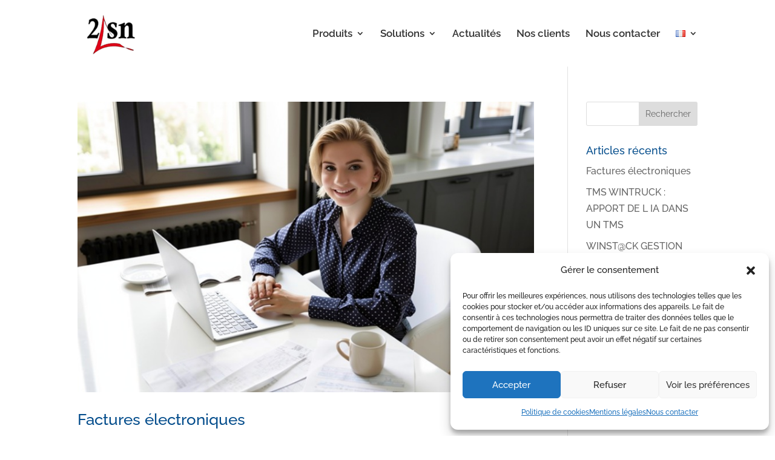

--- FILE ---
content_type: image/svg+xml
request_url: https://2sn.fr/wp-content/uploads/2019/12/illu-city.svg
body_size: 59108
content:
<?xml version="1.0" encoding="UTF-8"?> <!-- Generator: Adobe Illustrator 24.0.1, SVG Export Plug-In . SVG Version: 6.00 Build 0) --> <svg xmlns="http://www.w3.org/2000/svg" xmlns:xlink="http://www.w3.org/1999/xlink" id="_x2014_ÎÓÈ_x5F_1" x="0px" y="0px" viewBox="0 0 2834.7 630.5" style="enable-background:new 0 0 2834.7 630.5;" xml:space="preserve"> <style type="text/css"> .st0{fill:url(#SVGID_1_);} .st1{fill:url(#SVGID_2_);} .st2{opacity:0.4;fill:url(#SVGID_3_);enable-background:new ;} .st3{opacity:0.6;fill:url(#SVGID_4_);enable-background:new ;} .st4{fill:url(#SVGID_5_);} .st5{fill:url(#SVGID_6_);} .st6{fill:url(#SVGID_7_);} .st7{fill:url(#SVGID_8_);} .st8{fill:url(#SVGID_9_);} .st9{fill:url(#SVGID_10_);} .st10{fill:url(#SVGID_11_);} .st11{fill:url(#SVGID_12_);} .st12{fill:url(#SVGID_13_);} .st13{fill:url(#SVGID_14_);} .st14{fill:url(#SVGID_15_);} .st15{fill:url(#SVGID_16_);} .st16{fill:url(#SVGID_17_);} .st17{fill:url(#SVGID_18_);} .st18{fill:url(#SVGID_19_);} .st19{fill:url(#SVGID_20_);} .st20{fill:url(#SVGID_21_);} .st21{fill:url(#SVGID_22_);} .st22{fill:url(#SVGID_23_);} .st23{fill:url(#SVGID_24_);} .st24{fill:url(#SVGID_25_);} .st25{fill:url(#SVGID_26_);} .st26{fill:url(#SVGID_27_);} .st27{fill:url(#SVGID_28_);} .st28{fill:url(#SVGID_29_);} .st29{fill:url(#SVGID_30_);} .st30{fill:url(#SVGID_31_);} .st31{fill:url(#SVGID_32_);} .st32{fill:url(#SVGID_33_);} .st33{fill:url(#SVGID_34_);} .st34{fill:url(#SVGID_35_);} .st35{fill:url(#SVGID_36_);} .st36{fill:url(#SVGID_37_);} .st37{fill:url(#SVGID_38_);} .st38{fill:url(#SVGID_39_);} .st39{fill:url(#SVGID_40_);} .st40{fill:url(#SVGID_41_);} .st41{fill:url(#SVGID_42_);} .st42{fill:url(#SVGID_43_);} .st43{fill:url(#SVGID_44_);} .st44{fill:url(#SVGID_45_);} .st45{fill:url(#SVGID_46_);} .st46{fill:url(#SVGID_47_);} .st47{fill:url(#SVGID_48_);} .st48{fill:url(#SVGID_49_);} .st49{fill:url(#SVGID_50_);} .st50{fill:url(#SVGID_51_);} .st51{fill:url(#SVGID_52_);} .st52{fill:url(#SVGID_53_);} .st53{fill:url(#SVGID_54_);} .st54{fill:url(#SVGID_55_);} .st55{fill:url(#SVGID_56_);} .st56{fill:url(#SVGID_57_);} .st57{fill:url(#SVGID_58_);} .st58{fill:url(#SVGID_59_);} .st59{fill:url(#SVGID_60_);} .st60{fill:url(#SVGID_61_);} .st61{fill:url(#SVGID_62_);} .st62{fill:url(#SVGID_63_);} .st63{fill:url(#SVGID_64_);} .st64{fill:url(#SVGID_65_);} .st65{fill:url(#SVGID_66_);} .st66{fill:url(#SVGID_67_);} .st67{fill:url(#SVGID_68_);} .st68{fill:url(#SVGID_69_);} .st69{fill:url(#SVGID_70_);} .st70{fill:url(#SVGID_71_);} .st71{fill:url(#SVGID_72_);} .st72{fill:url(#SVGID_73_);} .st73{fill:url(#SVGID_74_);} .st74{fill:url(#SVGID_75_);} .st75{fill:url(#SVGID_76_);} .st76{fill:url(#SVGID_77_);} .st77{fill:url(#SVGID_78_);} .st78{fill:url(#SVGID_79_);} .st79{fill:url(#SVGID_80_);} .st80{fill:url(#SVGID_81_);} .st81{fill:url(#SVGID_82_);} .st82{fill:url(#SVGID_83_);} .st83{fill:url(#SVGID_84_);} .st84{fill:url(#SVGID_85_);} .st85{fill:url(#SVGID_86_);} .st86{fill:url(#SVGID_87_);} .st87{fill:url(#SVGID_88_);} .st88{fill:url(#SVGID_89_);} .st89{fill:url(#SVGID_90_);} .st90{fill:url(#SVGID_91_);} .st91{fill:url(#SVGID_92_);} .st92{fill:url(#SVGID_93_);} .st93{fill:url(#SVGID_94_);} .st94{fill:url(#SVGID_95_);} .st95{fill:url(#SVGID_96_);} .st96{fill:url(#SVGID_97_);} .st97{fill:url(#SVGID_98_);} .st98{fill:url(#SVGID_99_);} .st99{fill:url(#SVGID_100_);} .st100{fill:url(#SVGID_101_);} .st101{fill:url(#SVGID_102_);} .st102{fill:url(#SVGID_103_);} .st103{fill:url(#SVGID_104_);} .st104{fill:url(#SVGID_105_);} .st105{fill:url(#SVGID_106_);} .st106{fill:url(#SVGID_107_);} .st107{fill:url(#SVGID_108_);} .st108{fill:url(#SVGID_109_);} .st109{fill:url(#SVGID_110_);} .st110{fill:url(#SVGID_111_);} .st111{fill:url(#SVGID_112_);} .st112{fill:url(#SVGID_113_);} .st113{fill:url(#SVGID_114_);} .st114{fill:url(#SVGID_115_);} .st115{fill:url(#SVGID_116_);} .st116{fill:url(#SVGID_117_);} .st117{fill:url(#SVGID_118_);} .st118{fill:url(#SVGID_119_);} .st119{fill:url(#SVGID_120_);} </style> <g> <linearGradient id="SVGID_1_" gradientUnits="userSpaceOnUse" x1="2382.7139" y1="156.4757" x2="5010.6768" y2="156.4757" gradientTransform="matrix(-1 0 0 -1 4826.6504 466.2758)"> <stop offset="0" style="stop-color:#A4E3F4"></stop> <stop offset="1" style="stop-color:#DEE5FF"></stop> </linearGradient> <path class="st0" d="M0,29.1c2-0.2,4.1-0.5,6.1-0.6c42.5-4.1,84.6,0.7,126.7,5.7c30.1,3.6,60.3,31.1,90.7,31.9 c73.1,1.8,139.2-8.3,206.5-30.2c59.6-19.4,127.4,7.7,189.7,25.9c36.4,10.6,70-10.3,108.9-21.9c35.6-10.6,57.4-12.7,91.9-25.4 c54.8-20.1,119.8,19.6,176.2,25.4c65.2,6.8,90.7-40,152.5-39.9c69.5,0.2,117.1,33.4,178.1,51.2c57.7,16.8,135.5,11.2,192.6-2.5 c59.9-14.4,136.5-23.4,184.9,13.9c9.3,7.1,17.4,15.1,24.1,23.8c37,9.7,75.5-3.8,113-2.2c41.9,1.8,64.2,21.3,93.6,42.5 c30.7,22.2,61.2,50.2,98.2,81.2c38.8,32.5,128.4,54.9,128.5,99.9c0.1,27.8,271.4,284.4,278.2,311.8H0V29.1z"></path> <linearGradient id="SVGID_2_" gradientUnits="userSpaceOnUse" x1="2521.3503" y1="118.0059" x2="5002.9575" y2="118.0059" gradientTransform="matrix(-1 0 0 -1 4826.6504 466.2758)"> <stop offset="0" style="stop-color:#85E4F1"></stop> <stop offset="1" style="stop-color:#96C6D9"></stop> </linearGradient> <path class="st1" d="M53,137.9c26-13.7,36.9-30.3,72.2-41.5c92.5-29.3,214.3,2.8,305.7,16.1c46.6,6.7,87.8,10.8,126.7-3.2 C593,96.6,613.2,85,663,80.3c51.7-5,109.9-4.9,160,2.4c62.7,9.1,113,34.4,177.5,40.1c47.3,4.2,64.5-11.7,96.7-21.5 c30.9-9.4,70.7-13,109-9.2c93.9,9.3,153.1,68.2,261.6,46.1c34.5-7,58.9-15.3,100.5-14.6c44.8,0.7,86.2,10,123.9,18.6 c85.3,19.3,97.4,121.7,218.7,131.1c60.1,4.7,394.4,346.4,394.4,346.4H0V151.5C20.1,149.7,38,145.8,53,137.9z"></path> </g> <linearGradient id="SVGID_3_" gradientUnits="userSpaceOnUse" x1="-1168.9485" y1="31.2848" x2="360.6859" y2="31.2848" gradientTransform="matrix(1 0 0 -1 2582.748 466.2758)"> <stop offset="0" style="stop-color:#99F1FF"></stop> <stop offset="1" style="stop-color:#96C6D9"></stop> </linearGradient> <path class="st2" d="M2797.4,327.5c-18.3-10-25.9-22.1-50.8-30.2c-65-21.3-150.8,2.1-215,11.7c-32.8,4.9-61.7,7.9-89.1-2.3 c-24.9-9.3-39.1-17.7-74.1-21.2c-36.4-3.6-77.3-3.6-112.6,1.7c-44.1,6.6-79.5,25.1-124.8,29.2c-33.3,3.1-45.4-8.5-68-15.7 c-21.7-6.9-49.7-9.5-76.7-6.7c-66,6.8-107.7,49.7-184,33.6c-24.3-5.1-41.4-11.1-70.7-10.7c-31.5,0.5-60.6,7.3-87.1,13.5 c-60,14.1-68.5,88.7-153.8,95.6c-42.3,3.4-76.9,161-76.9,161h1421V337.4C2820.5,336.1,2807.9,333.3,2797.4,327.5z"></path> <linearGradient id="SVGID_4_" gradientUnits="userSpaceOnUse" x1="5816.6812" y1="-44.5392" x2="7047.9448" y2="-44.5392" gradientTransform="matrix(-1 0 0 -1 8762.8066 466.2758)"> <stop offset="0" style="stop-color:#99B0FF"></stop> <stop offset="1" style="stop-color:#2CE6C4"></stop> </linearGradient> <path class="st3" d="M2768.5,467.9c-42.1-10-87.1-8.6-128.3,0.4c-54.7,12-82.8,10.9-126.6-9.1c-32.7-14.9-72.8-24.3-117.1-15.5 c-37.1,7.4-69.4,28.7-113.9,21.7c-44.6-7.1-64.1-33.9-116.1-35.5c-49.1-1.5-103.4,21.3-128.3,38.2c-50.9,34.6-240.6,10-296.2,46.3 c-30.3,19.9-29.8,49.7-23.7,77.4h1116.5v-87.4C2809.3,494.4,2801.2,475.6,2768.5,467.9z"></path> <g> <linearGradient id="SVGID_5_" gradientUnits="userSpaceOnUse" x1="1632.244" y1="-25.4964" x2="2843.3447" y2="-25.4964" gradientTransform="matrix(1 0 0 -1 0 466.2758)"> <stop offset="0" style="stop-color:#72CFED"></stop> <stop offset="1" style="stop-color:#6366F3"></stop> </linearGradient> <path class="st4" d="M2738,425.3c9.5,7,13.2,19.2,12.9,30.5c-0.7,67.7-1.6,60.4-2.3,128.2c5.4,0.1,8.1,0,13.6,0c5.4,0,8.1,0,13.6,0 c0.5-67.8,1.1-60.2,1.6-128c-0.1-11.3,3.8-23.5,13.4-30.4c12.7-9.2,28.2-13.9,43.9-13.9v-12.3L1697.2,399l5.3,10.3l168.7,2 c15.7,0.1,31.1,4.8,43.7,14c9.5,7,13.2,19.2,12.9,30.5c-0.7,67.7-1.6,60.4-2.3,128.2c5.4,0.1,8.1,0,13.6,0c5.4,0,8.1,0,13.6,0 c0.5-67.8,1.1-60.2,1.6-128c-0.1-11.3,3.8-23.5,13.4-30.4l84.4-0.2c9.5,7,13.2,19.2,12.9,30.5c-0.7,67.7-1.6,60.4-2.3,128.2 c5.4,0.1,8.1,0,13.6,0c5.4,0,8.1,0,13.6,0c0.5-67.8,1.1-60.2,1.6-128c-0.1-11.3,3.8-23.5,13.4-30.4l84.4-0.2 c9.5,7,13.2,19.2,12.9,30.5c-0.7,67.7-1.6,60.4-2.3,128.2c5.4,0.1,8.1,0,13.6,0c5.4,0,8.1,0,13.6,0c0.5-67.8,1.1-60.2,1.6-128 c-0.1-11.3,3.8-23.5,13.4-30.4l84.4-0.2c9.5,7,13.2,19.2,12.9,30.5c-0.7,67.7-1.6,60.4-2.3,128.2c5.4,0.1,8.1,0,13.6,0 s8.1,0,13.6,0c0.5-67.8,1.1-60.2,1.6-128c-0.1-11.3,3.8-23.5,13.4-30.4l84.4-0.2c9.5,7,13.2,19.2,12.9,30.5 c-0.7,67.7-1.6,60.4-2.3,128.2c5.4,0.1,8.1,0,13.6,0c5.4,0,8.1,0,13.6,0c0.5-67.8,1.1-60.2,1.6-128c-0.1-11.3,3.8-23.5,13.4-30.4 l84.4-0.2c9.5,7,13.2,19.2,12.9,30.5c-0.7,67.7-1.6,60.4-2.3,128.2c5.4,0.1,8.1,0,13.6,0s8.1,0,13.6,0c0.5-67.8,1.1-60.2,1.6-128 c-0.1-11.3,3.8-23.5,13.4-30.4L2738,425.3z"></path> <g> <g> <g> <linearGradient id="SVGID_6_" gradientUnits="userSpaceOnUse" x1="1848.5441" y1="95.6257" x2="2514.5422" y2="95.6257" gradientTransform="matrix(1 0 0 -1 0 466.2758)"> <stop offset="0" style="stop-color:#59BBD5"></stop> <stop offset="1" style="stop-color:#8DA7FF"></stop> </linearGradient> <path class="st5" d="M2515.6,393h-152.5c-3.2,0-5.9-2.6-5.9-5.9v-32.9c0-3.2,2.6-5.9,5.9-5.9h79.6 C2511.5,348.4,2531.9,393,2515.6,393z"></path> </g> <g> <linearGradient id="SVGID_7_" gradientUnits="userSpaceOnUse" x1="1848.5083" y1="73.3757" x2="2514.551" y2="73.3757" gradientTransform="matrix(1 0 0 -1 0 466.2758)"> <stop offset="0" style="stop-color:#59BBD5"></stop> <stop offset="1" style="stop-color:#8DA7FF"></stop> </linearGradient> <path class="st6" d="M2382.8,392.9c0,3.7-3,6.6-6.6,6.6s-6.6-3-6.6-6.6c0-3.7,3-6.6,6.6-6.6S2382.8,389.3,2382.8,392.9z"></path> <linearGradient id="SVGID_8_" gradientUnits="userSpaceOnUse" x1="1848.5491" y1="73.3757" x2="2514.54" y2="73.3757" gradientTransform="matrix(1 0 0 -1 0 466.2758)"> <stop offset="0" style="stop-color:#59BBD5"></stop> <stop offset="1" style="stop-color:#8DA7FF"></stop> </linearGradient> <path class="st7" d="M2404.8,392.9c0,3.7-3,6.6-6.6,6.6c-3.7,0-6.6-3-6.6-6.6c0-3.7,3-6.6,6.6-6.6 C2401.8,386.3,2404.8,389.3,2404.8,392.9z"></path> <linearGradient id="SVGID_9_" gradientUnits="userSpaceOnUse" x1="1848.5298" y1="73.2757" x2="2514.5457" y2="73.2757" gradientTransform="matrix(1 0 0 -1 0 466.2758)"> <stop offset="0" style="stop-color:#59BBD5"></stop> <stop offset="1" style="stop-color:#8DA7FF"></stop> </linearGradient> <rect x="2380.5" y="389.9" class="st8" width="13" height="6.2"></rect> <linearGradient id="SVGID_10_" gradientUnits="userSpaceOnUse" x1="1848.569" y1="73.2757" x2="2514.5371" y2="73.2757" gradientTransform="matrix(1 0 0 -1 0 466.2758)"> <stop offset="0" style="stop-color:#59BBD5"></stop> <stop offset="1" style="stop-color:#8DA7FF"></stop> </linearGradient> <polygon class="st9" points="2403.3,396.1 2403.3,389.9 2416.4,389.9 "></polygon> <linearGradient id="SVGID_11_" gradientUnits="userSpaceOnUse" x1="1848.5305" y1="73.2757" x2="2514.5447" y2="73.2757" gradientTransform="matrix(1 0 0 -1 0 466.2758)"> <stop offset="0" style="stop-color:#59BBD5"></stop> <stop offset="1" style="stop-color:#8DA7FF"></stop> </linearGradient> <polygon class="st10" points="2371.6,396.1 2371.6,389.9 2358.6,389.9 "></polygon> </g> <g> <linearGradient id="SVGID_12_" gradientUnits="userSpaceOnUse" x1="1848.5485" y1="73.3757" x2="2514.5408" y2="73.3757" gradientTransform="matrix(1 0 0 -1 0 466.2758)"> <stop offset="0" style="stop-color:#59BBD5"></stop> <stop offset="1" style="stop-color:#8DA7FF"></stop> </linearGradient> <path class="st11" d="M2486.7,392.9c0,3.7-3,6.6-6.6,6.6c-3.7,0-6.6-3-6.6-6.6c0-3.7,3-6.6,6.6-6.6 C2483.7,386.3,2486.7,389.3,2486.7,392.9z"></path> <linearGradient id="SVGID_13_" gradientUnits="userSpaceOnUse" x1="1848.5511" y1="73.3757" x2="2514.5422" y2="73.3757" gradientTransform="matrix(1 0 0 -1 0 466.2758)"> <stop offset="0" style="stop-color:#59BBD5"></stop> <stop offset="1" style="stop-color:#8DA7FF"></stop> </linearGradient> <path class="st12" d="M2508.7,392.9c0,3.7-3,6.6-6.6,6.6c-3.7,0-6.6-3-6.6-6.6c0-3.7,3-6.6,6.6-6.6 C2505.7,386.3,2508.7,389.3,2508.7,392.9z"></path> <linearGradient id="SVGID_14_" gradientUnits="userSpaceOnUse" x1="1848.5764" y1="73.2757" x2="2514.5396" y2="73.2757" gradientTransform="matrix(1 0 0 -1 0 466.2758)"> <stop offset="0" style="stop-color:#59BBD5"></stop> <stop offset="1" style="stop-color:#8DA7FF"></stop> </linearGradient> <rect x="2484.4" y="389.9" class="st13" width="13" height="6.2"></rect> <linearGradient id="SVGID_15_" gradientUnits="userSpaceOnUse" x1="1848.5786" y1="73.2757" x2="2514.5417" y2="73.2757" gradientTransform="matrix(1 0 0 -1 0 466.2758)"> <stop offset="0" style="stop-color:#59BBD5"></stop> <stop offset="1" style="stop-color:#8DA7FF"></stop> </linearGradient> <polygon class="st14" points="2507.2,396.1 2507.2,389.9 2520.3,389.9 "></polygon> <linearGradient id="SVGID_16_" gradientUnits="userSpaceOnUse" x1="1848.5278" y1="73.2757" x2="2514.542" y2="73.2757" gradientTransform="matrix(1 0 0 -1 0 466.2758)"> <stop offset="0" style="stop-color:#59BBD5"></stop> <stop offset="1" style="stop-color:#8DA7FF"></stop> </linearGradient> <polygon class="st15" points="2475.5,396.1 2475.5,389.9 2462.5,389.9 "></polygon> </g> </g> <linearGradient id="SVGID_17_" gradientUnits="userSpaceOnUse" x1="1848.5371" y1="73.0757" x2="2514.5457" y2="73.0757" gradientTransform="matrix(1 0 0 -1 0 466.2758)"> <stop offset="0" style="stop-color:#59BBD5"></stop> <stop offset="1" style="stop-color:#8DA7FF"></stop> </linearGradient> <polygon class="st16" points="2461.6,394.2 2420,394.2 2418.3,392.2 2463.3,392.2 "></polygon> <linearGradient id="SVGID_18_" gradientUnits="userSpaceOnUse" x1="1848.5022" y1="95.6257" x2="2514.5544" y2="95.6257" gradientTransform="matrix(1 0 0 -1 0 466.2758)"> <stop offset="0" style="stop-color:#59BBD5"></stop> <stop offset="1" style="stop-color:#8DA7FF"></stop> </linearGradient> <rect x="2347.1" y="355" class="st17" width="14.2" height="31.3"></rect> <g> <g> <linearGradient id="SVGID_19_" gradientUnits="userSpaceOnUse" x1="1848.5422" y1="95.6257" x2="2514.5408" y2="95.6257" gradientTransform="matrix(1 0 0 -1 0 466.2758)"> <stop offset="0" style="stop-color:#59BBD5"></stop> <stop offset="1" style="stop-color:#8DA7FF"></stop> </linearGradient> <path class="st18" d="M2349.7,387.1c0,3.2-2.6,5.9-5.9,5.9h-152.5c-3.2,0-5.9-2.6-5.9-5.9v-32.9c0-3.2,2.6-5.9,5.9-5.9h152.5 c3.2,0,5.9,2.6,5.9,5.9V387.1z"></path> </g> <g> <linearGradient id="SVGID_20_" gradientUnits="userSpaceOnUse" x1="1848.5197" y1="73.3757" x2="2514.561" y2="73.3757" gradientTransform="matrix(1 0 0 -1 0 466.2758)"> <stop offset="0" style="stop-color:#59BBD5"></stop> <stop offset="1" style="stop-color:#8DA7FF"></stop> </linearGradient> <path class="st19" d="M2211,392.9c0,3.7-3,6.6-6.6,6.6c-3.7,0-6.6-3-6.6-6.6c0-3.7,3-6.6,6.6-6.6 C2208,386.3,2211,389.3,2211,392.9z"></path> <linearGradient id="SVGID_21_" gradientUnits="userSpaceOnUse" x1="1848.5464" y1="73.3757" x2="2514.5374" y2="73.3757" gradientTransform="matrix(1 0 0 -1 0 466.2758)"> <stop offset="0" style="stop-color:#59BBD5"></stop> <stop offset="1" style="stop-color:#8DA7FF"></stop> </linearGradient> <path class="st20" d="M2233,392.9c0,3.7-3,6.6-6.6,6.6c-3.7,0-6.6-3-6.6-6.6c0-3.7,3-6.6,6.6-6.6 C2230,386.3,2233,389.3,2233,392.9z"></path> <linearGradient id="SVGID_22_" gradientUnits="userSpaceOnUse" x1="1848.5338" y1="73.2757" x2="2514.5481" y2="73.2757" gradientTransform="matrix(1 0 0 -1 0 466.2758)"> <stop offset="0" style="stop-color:#59BBD5"></stop> <stop offset="1" style="stop-color:#8DA7FF"></stop> </linearGradient> <rect x="2208.7" y="389.9" class="st21" width="13" height="6.2"></rect> <linearGradient id="SVGID_23_" gradientUnits="userSpaceOnUse" x1="1848.5359" y1="73.2757" x2="2514.5486" y2="73.2757" gradientTransform="matrix(1 0 0 -1 0 466.2758)"> <stop offset="0" style="stop-color:#59BBD5"></stop> <stop offset="1" style="stop-color:#8DA7FF"></stop> </linearGradient> <polygon class="st22" points="2231.5,396.1 2231.5,389.9 2244.6,389.9 "></polygon> <linearGradient id="SVGID_24_" gradientUnits="userSpaceOnUse" x1="1848.558" y1="73.2757" x2="2514.5261" y2="73.2757" gradientTransform="matrix(1 0 0 -1 0 466.2758)"> <stop offset="0" style="stop-color:#59BBD5"></stop> <stop offset="1" style="stop-color:#8DA7FF"></stop> </linearGradient> <polygon class="st23" points="2199.8,396.1 2199.8,389.9 2186.8,389.9 "></polygon> </g> <g> <linearGradient id="SVGID_25_" gradientUnits="userSpaceOnUse" x1="1848.582" y1="73.3757" x2="2514.5242" y2="73.3757" gradientTransform="matrix(1 0 0 -1 0 466.2758)"> <stop offset="0" style="stop-color:#59BBD5"></stop> <stop offset="1" style="stop-color:#8DA7FF"></stop> </linearGradient> <path class="st24" d="M2314.7,392.9c0,3.7-3,6.6-6.6,6.6c-3.7,0-6.6-3-6.6-6.6c0-3.7,3-6.6,6.6-6.6 C2311.7,386.3,2314.7,389.3,2314.7,392.9z"></path> <linearGradient id="SVGID_26_" gradientUnits="userSpaceOnUse" x1="1848.5483" y1="73.3757" x2="2514.5393" y2="73.3757" gradientTransform="matrix(1 0 0 -1 0 466.2758)"> <stop offset="0" style="stop-color:#59BBD5"></stop> <stop offset="1" style="stop-color:#8DA7FF"></stop> </linearGradient> <path class="st25" d="M2336.7,392.9c0,3.7-3,6.6-6.6,6.6c-3.7,0-6.6-3-6.6-6.6c0-3.7,3-6.6,6.6-6.6 C2333.7,386.3,2336.7,389.3,2336.7,392.9z"></path> <linearGradient id="SVGID_27_" gradientUnits="userSpaceOnUse" x1="1848.5273" y1="73.2757" x2="2514.5483" y2="73.2757" gradientTransform="matrix(1 0 0 -1 0 466.2758)"> <stop offset="0" style="stop-color:#59BBD5"></stop> <stop offset="1" style="stop-color:#8DA7FF"></stop> </linearGradient> <rect x="2312.4" y="389.9" class="st26" width="13" height="6.2"></rect> <linearGradient id="SVGID_28_" gradientUnits="userSpaceOnUse" x1="1848.5653" y1="73.2757" x2="2514.5334" y2="73.2757" gradientTransform="matrix(1 0 0 -1 0 466.2758)"> <stop offset="0" style="stop-color:#59BBD5"></stop> <stop offset="1" style="stop-color:#8DA7FF"></stop> </linearGradient> <polygon class="st27" points="2335.2,396.1 2335.2,389.9 2348.3,389.9 "></polygon> <linearGradient id="SVGID_29_" gradientUnits="userSpaceOnUse" x1="1848.5292" y1="73.2757" x2="2514.5483" y2="73.2757" gradientTransform="matrix(1 0 0 -1 0 466.2758)"> <stop offset="0" style="stop-color:#59BBD5"></stop> <stop offset="1" style="stop-color:#8DA7FF"></stop> </linearGradient> <polygon class="st28" points="2303.5,396.1 2303.5,389.9 2290.5,389.9 "></polygon> </g> <linearGradient id="SVGID_30_" gradientUnits="userSpaceOnUse" x1="1848.5476" y1="73.0757" x2="2514.5413" y2="73.0757" gradientTransform="matrix(1 0 0 -1 0 466.2758)"> <stop offset="0" style="stop-color:#59BBD5"></stop> <stop offset="1" style="stop-color:#8DA7FF"></stop> </linearGradient> <polygon class="st29" points="2288.5,394.2 2246.8,394.2 2245.2,392.2 2290.1,392.2 "></polygon> </g> <g> <linearGradient id="SVGID_31_" gradientUnits="userSpaceOnUse" x1="2500.3313" y1="98.6757" x2="1836.0417" y2="98.6757" gradientTransform="matrix(1 0 0 -1 0 466.2758)"> <stop offset="0" style="stop-color:#FFFADF"></stop> <stop offset="1" style="stop-color:#6BCBEE"></stop> </linearGradient> <path class="st30" d="M2203.3,371c0,0.9-0.8,1.7-1.7,1.7h-6.8c-0.9,0-1.7-0.8-1.7-1.7v-6.8c0-0.9,0.8-1.7,1.7-1.7h6.8 c0.9,0,1.7,0.8,1.7,1.7V371z"></path> <linearGradient id="SVGID_32_" gradientUnits="userSpaceOnUse" x1="2500.3586" y1="98.6757" x2="1836.0074" y2="98.6757" gradientTransform="matrix(1 0 0 -1 0 466.2758)"> <stop offset="0" style="stop-color:#FFFADF"></stop> <stop offset="1" style="stop-color:#6BCBEE"></stop> </linearGradient> <path class="st31" d="M2218.7,371c0,0.9-0.8,1.7-1.7,1.7h-6.8c-0.9,0-1.7-0.8-1.7-1.7v-6.8c0-0.9,0.8-1.7,1.7-1.7h6.8 c0.9,0,1.7,0.8,1.7,1.7V371z"></path> <linearGradient id="SVGID_33_" gradientUnits="userSpaceOnUse" x1="2500.3318" y1="98.6757" x2="1836.0488" y2="98.6757" gradientTransform="matrix(1 0 0 -1 0 466.2758)"> <stop offset="0" style="stop-color:#FFFADF"></stop> <stop offset="1" style="stop-color:#6BCBEE"></stop> </linearGradient> <path class="st32" d="M2234.2,371c0,0.9-0.8,1.7-1.7,1.7h-6.8c-0.9,0-1.7-0.8-1.7-1.7v-6.8c0-0.9,0.8-1.7,1.7-1.7h6.8 c0.9,0,1.7,0.8,1.7,1.7V371z"></path> <linearGradient id="SVGID_34_" gradientUnits="userSpaceOnUse" x1="2500.363" y1="98.6757" x2="1836.0052" y2="98.6757" gradientTransform="matrix(1 0 0 -1 0 466.2758)"> <stop offset="0" style="stop-color:#FFFADF"></stop> <stop offset="1" style="stop-color:#6BCBEE"></stop> </linearGradient> <path class="st33" d="M2249.6,371c0,0.9-0.8,1.7-1.7,1.7h-6.8c-0.9,0-1.7-0.8-1.7-1.7v-6.8c0-0.9,0.8-1.7,1.7-1.7h6.8 c0.9,0,1.7,0.8,1.7,1.7V371z"></path> <linearGradient id="SVGID_35_" gradientUnits="userSpaceOnUse" x1="2500.3845" y1="98.6757" x2="1835.9656" y2="98.6757" gradientTransform="matrix(1 0 0 -1 0 466.2758)"> <stop offset="0" style="stop-color:#FFFADF"></stop> <stop offset="1" style="stop-color:#6BCBEE"></stop> </linearGradient> <path class="st34" d="M2265,371c0,0.9-0.8,1.7-1.7,1.7h-6.8c-0.9,0-1.7-0.8-1.7-1.7v-6.8c0-0.9,0.8-1.7,1.7-1.7h6.8 c0.9,0,1.7,0.8,1.7,1.7V371z"></path> <linearGradient id="SVGID_36_" gradientUnits="userSpaceOnUse" x1="2500.3604" y1="98.6757" x2="1836.0092" y2="98.6757" gradientTransform="matrix(1 0 0 -1 0 466.2758)"> <stop offset="0" style="stop-color:#FFFADF"></stop> <stop offset="1" style="stop-color:#6BCBEE"></stop> </linearGradient> <path class="st35" d="M2280.5,371c0,0.9-0.8,1.7-1.7,1.7h-6.8c-0.9,0-1.7-0.8-1.7-1.7v-6.8c0-0.9,0.8-1.7,1.7-1.7h6.8 c0.9,0,1.7,0.8,1.7,1.7V371z"></path> <linearGradient id="SVGID_37_" gradientUnits="userSpaceOnUse" x1="2500.3596" y1="98.6757" x2="1836.0114" y2="98.6757" gradientTransform="matrix(1 0 0 -1 0 466.2758)"> <stop offset="0" style="stop-color:#FFFADF"></stop> <stop offset="1" style="stop-color:#6BCBEE"></stop> </linearGradient> <path class="st36" d="M2295.9,371c0,0.9-0.8,1.7-1.7,1.7h-6.8c-0.9,0-1.7-0.8-1.7-1.7v-6.8c0-0.9,0.8-1.7,1.7-1.7h6.8 c0.9,0,1.7,0.8,1.7,1.7V371z"></path> <linearGradient id="SVGID_38_" gradientUnits="userSpaceOnUse" x1="2500.3608" y1="98.6757" x2="1836.0127" y2="98.6757" gradientTransform="matrix(1 0 0 -1 0 466.2758)"> <stop offset="0" style="stop-color:#FFFADF"></stop> <stop offset="1" style="stop-color:#6BCBEE"></stop> </linearGradient> <path class="st37" d="M2311.4,371c0,0.9-0.8,1.7-1.7,1.7h-6.8c-0.9,0-1.7-0.8-1.7-1.7v-6.8c0-0.9,0.8-1.7,1.7-1.7h6.8 c0.9,0,1.7,0.8,1.7,1.7V371z"></path> <linearGradient id="SVGID_39_" gradientUnits="userSpaceOnUse" x1="2500.3604" y1="98.6757" x2="1836.0121" y2="98.6757" gradientTransform="matrix(1 0 0 -1 0 466.2758)"> <stop offset="0" style="stop-color:#FFFADF"></stop> <stop offset="1" style="stop-color:#6BCBEE"></stop> </linearGradient> <path class="st38" d="M2326.8,371c0,0.9-0.8,1.7-1.7,1.7h-6.8c-0.9,0-1.7-0.8-1.7-1.7v-6.8c0-0.9,0.8-1.7,1.7-1.7h6.8 c0.9,0,1.7,0.8,1.7,1.7V371z"></path> <linearGradient id="SVGID_40_" gradientUnits="userSpaceOnUse" x1="2500.3625" y1="98.6757" x2="1836.0048" y2="98.6757" gradientTransform="matrix(1 0 0 -1 0 466.2758)"> <stop offset="0" style="stop-color:#FFFADF"></stop> <stop offset="1" style="stop-color:#6BCBEE"></stop> </linearGradient> <path class="st39" d="M2342.2,371c0,0.9-0.8,1.7-1.7,1.7h-6.8c-0.9,0-1.7-0.8-1.7-1.7v-6.8c0-0.9,0.8-1.7,1.7-1.7h6.8 c0.9,0,1.7,0.8,1.7,1.7V371z"></path> </g> <linearGradient id="SVGID_41_" gradientUnits="userSpaceOnUse" x1="2500.3618" y1="98.6757" x2="1836.0134" y2="98.6757" gradientTransform="matrix(1 0 0 -1 0 466.2758)"> <stop offset="0" style="stop-color:#FFFADF"></stop> <stop offset="1" style="stop-color:#6BCBEE"></stop> </linearGradient> <path class="st40" d="M2380.9,371c0,0.9-0.8,1.7-1.7,1.7h-6.8c-0.9,0-1.7-0.8-1.7-1.7v-6.8c0-0.9,0.8-1.7,1.7-1.7h6.8 c0.9,0,1.7,0.8,1.7,1.7V371z"></path> <linearGradient id="SVGID_42_" gradientUnits="userSpaceOnUse" x1="2500.3628" y1="98.6757" x2="1836.0115" y2="98.6757" gradientTransform="matrix(1 0 0 -1 0 466.2758)"> <stop offset="0" style="stop-color:#FFFADF"></stop> <stop offset="1" style="stop-color:#6BCBEE"></stop> </linearGradient> <path class="st41" d="M2396.4,371c0,0.9-0.8,1.7-1.7,1.7h-6.8c-0.9,0-1.7-0.8-1.7-1.7v-6.8c0-0.9,0.8-1.7,1.7-1.7h6.8 c0.9,0,1.7,0.8,1.7,1.7V371z"></path> <linearGradient id="SVGID_43_" gradientUnits="userSpaceOnUse" x1="2500.3618" y1="98.6757" x2="1836.0145" y2="98.6757" gradientTransform="matrix(1 0 0 -1 0 466.2758)"> <stop offset="0" style="stop-color:#FFFADF"></stop> <stop offset="1" style="stop-color:#6BCBEE"></stop> </linearGradient> <path class="st42" d="M2411.8,371c0,0.9-0.8,1.7-1.7,1.7h-6.8c-0.9,0-1.7-0.8-1.7-1.7v-6.8c0-0.9,0.8-1.7,1.7-1.7h6.8 c0.9,0,1.7,0.8,1.7,1.7V371z"></path> <linearGradient id="SVGID_44_" gradientUnits="userSpaceOnUse" x1="2500.3625" y1="98.6757" x2="1836.0088" y2="98.6757" gradientTransform="matrix(1 0 0 -1 0 466.2758)"> <stop offset="0" style="stop-color:#FFFADF"></stop> <stop offset="1" style="stop-color:#6BCBEE"></stop> </linearGradient> <path class="st43" d="M2427.2,371c0,0.9-0.8,1.7-1.7,1.7h-6.8c-0.9,0-1.7-0.8-1.7-1.7v-6.8c0-0.9,0.8-1.7,1.7-1.7h6.8 c0.9,0,1.7,0.8,1.7,1.7V371z"></path> <linearGradient id="SVGID_45_" gradientUnits="userSpaceOnUse" x1="2500.3633" y1="98.6757" x2="1836.015" y2="98.6757" gradientTransform="matrix(1 0 0 -1 0 466.2758)"> <stop offset="0" style="stop-color:#FFFADF"></stop> <stop offset="1" style="stop-color:#6BCBEE"></stop> </linearGradient> <path class="st44" d="M2442.7,371c0,0.9-0.8,1.7-1.7,1.7h-6.8c-0.9,0-1.7-0.8-1.7-1.7v-6.8c0-0.9,0.8-1.7,1.7-1.7h6.8 c0.9,0,1.7,0.8,1.7,1.7V371z"></path> <linearGradient id="SVGID_46_" gradientUnits="userSpaceOnUse" x1="2500.3638" y1="98.6757" x2="1836.0089" y2="98.6757" gradientTransform="matrix(1 0 0 -1 0 466.2758)"> <stop offset="0" style="stop-color:#FFFADF"></stop> <stop offset="1" style="stop-color:#6BCBEE"></stop> </linearGradient> <path class="st45" d="M2458.1,371c0,0.9-0.8,1.7-1.7,1.7h-6.8c-0.9,0-1.7-0.8-1.7-1.7v-6.8c0-0.9,0.8-1.7,1.7-1.7h6.8 c0.9,0,1.7,0.8,1.7,1.7V371z"></path> <linearGradient id="SVGID_47_" gradientUnits="userSpaceOnUse" x1="2500.3662" y1="98.6757" x2="1835.9524" y2="98.6757" gradientTransform="matrix(1 0 0 -1 0 466.2758)"> <stop offset="0" style="stop-color:#FFFADF"></stop> <stop offset="1" style="stop-color:#6BCBEE"></stop> </linearGradient> <path class="st46" d="M2473.1,371c0,0.9-0.8,1.7-1.7,1.7h-1.6c-0.9,0-1.7-0.8-1.7-1.7v-6.8c0-0.9,0.8-1.7,1.7-1.7h1.6 c0.9,0,1.7,0.8,1.7,1.7V371z"></path> <linearGradient id="SVGID_48_" gradientUnits="userSpaceOnUse" x1="2500.3638" y1="98.6757" x2="1836.0024" y2="98.6757" gradientTransform="matrix(1 0 0 -1 0 466.2758)"> <stop offset="0" style="stop-color:#FFFADF"></stop> <stop offset="1" style="stop-color:#6BCBEE"></stop> </linearGradient> <path class="st47" d="M2494.5,372.7h-17.6c-0.9,0-1.7-0.8-1.7-1.7v-6.8c0-0.9,0.8-1.7,1.7-1.7h6.8 C2490.3,362.5,2505.3,372.7,2494.5,372.7z"></path> <g> <linearGradient id="SVGID_49_" gradientUnits="userSpaceOnUse" x1="1848.5388" y1="95.6257" x2="2514.5466" y2="95.6257" gradientTransform="matrix(1 0 0 -1 0 466.2758)"> <stop offset="0" style="stop-color:#59BBD5"></stop> <stop offset="1" style="stop-color:#8DA7FF"></stop> </linearGradient> <rect x="2173.3" y="355" class="st48" width="14.2" height="31.3"></rect> <g> <g> <linearGradient id="SVGID_50_" gradientUnits="userSpaceOnUse" x1="1848.5433" y1="95.6257" x2="2514.5415" y2="95.6257" gradientTransform="matrix(1 0 0 -1 0 466.2758)"> <stop offset="0" style="stop-color:#59BBD5"></stop> <stop offset="1" style="stop-color:#8DA7FF"></stop> </linearGradient> <path class="st49" d="M2176,387.1c0,3.2-2.6,5.9-5.9,5.9h-152.5c-3.2,0-5.9-2.6-5.9-5.9v-32.9c0-3.2,2.6-5.9,5.9-5.9h152.5 c3.2,0,5.9,2.6,5.9,5.9V387.1z"></path> </g> <g> <linearGradient id="SVGID_51_" gradientUnits="userSpaceOnUse" x1="1848.5319" y1="73.3757" x2="2514.5696" y2="73.3757" gradientTransform="matrix(1 0 0 -1 0 466.2758)"> <stop offset="0" style="stop-color:#59BBD5"></stop> <stop offset="1" style="stop-color:#8DA7FF"></stop> </linearGradient> <path class="st50" d="M2037.2,392.9c0,3.7-3,6.6-6.6,6.6c-3.7,0-6.6-3-6.6-6.6c0-3.7,3-6.6,6.6-6.6 C2034.3,386.3,2037.2,389.3,2037.2,392.9z"></path> <linearGradient id="SVGID_52_" gradientUnits="userSpaceOnUse" x1="1848.5442" y1="73.3757" x2="2514.5352" y2="73.3757" gradientTransform="matrix(1 0 0 -1 0 466.2758)"> <stop offset="0" style="stop-color:#59BBD5"></stop> <stop offset="1" style="stop-color:#8DA7FF"></stop> </linearGradient> <path class="st51" d="M2059.2,392.9c0,3.7-3,6.6-6.6,6.6s-6.6-3-6.6-6.6c0-3.7,3-6.6,6.6-6.6S2059.2,389.3,2059.2,392.9z"></path> <linearGradient id="SVGID_53_" gradientUnits="userSpaceOnUse" x1="1848.5361" y1="73.2757" x2="2514.5571" y2="73.2757" gradientTransform="matrix(1 0 0 -1 0 466.2758)"> <stop offset="0" style="stop-color:#59BBD5"></stop> <stop offset="1" style="stop-color:#8DA7FF"></stop> </linearGradient> <rect x="2035" y="389.9" class="st52" width="13" height="6.2"></rect> <linearGradient id="SVGID_54_" gradientUnits="userSpaceOnUse" x1="1848.5364" y1="73.2757" x2="2514.5557" y2="73.2757" gradientTransform="matrix(1 0 0 -1 0 466.2758)"> <stop offset="0" style="stop-color:#59BBD5"></stop> <stop offset="1" style="stop-color:#8DA7FF"></stop> </linearGradient> <polygon class="st53" points="2057.8,396.1 2057.8,389.9 2070.8,389.9 "></polygon> <linearGradient id="SVGID_55_" gradientUnits="userSpaceOnUse" x1="1848.5511" y1="73.2757" x2="2514.5193" y2="73.2757" gradientTransform="matrix(1 0 0 -1 0 466.2758)"> <stop offset="0" style="stop-color:#59BBD5"></stop> <stop offset="1" style="stop-color:#8DA7FF"></stop> </linearGradient> <polygon class="st54" points="2026,396.1 2026,389.9 2013,389.9 "></polygon> </g> <g> <linearGradient id="SVGID_56_" gradientUnits="userSpaceOnUse" x1="1848.5464" y1="73.3757" x2="2514.5374" y2="73.3757" gradientTransform="matrix(1 0 0 -1 0 466.2758)"> <stop offset="0" style="stop-color:#59BBD5"></stop> <stop offset="1" style="stop-color:#8DA7FF"></stop> </linearGradient> <path class="st55" d="M2140.9,392.9c0,3.7-3,6.6-6.6,6.6s-6.6-3-6.6-6.6c0-3.7,3-6.6,6.6-6.6S2140.9,389.3,2140.9,392.9z"></path> <linearGradient id="SVGID_57_" gradientUnits="userSpaceOnUse" x1="1848.5468" y1="73.3757" x2="2514.5378" y2="73.3757" gradientTransform="matrix(1 0 0 -1 0 466.2758)"> <stop offset="0" style="stop-color:#59BBD5"></stop> <stop offset="1" style="stop-color:#8DA7FF"></stop> </linearGradient> <path class="st56" d="M2162.9,392.9c0,3.7-3,6.6-6.6,6.6c-3.7,0-6.6-3-6.6-6.6c0-3.7,3-6.6,6.6-6.6 C2160,386.3,2162.9,389.3,2162.9,392.9z"></path> <linearGradient id="SVGID_58_" gradientUnits="userSpaceOnUse" x1="1848.5361" y1="73.2757" x2="2514.5503" y2="73.2757" gradientTransform="matrix(1 0 0 -1 0 466.2758)"> <stop offset="0" style="stop-color:#59BBD5"></stop> <stop offset="1" style="stop-color:#8DA7FF"></stop> </linearGradient> <rect x="2138.7" y="389.9" class="st57" width="13" height="6.2"></rect> <linearGradient id="SVGID_59_" gradientUnits="userSpaceOnUse" x1="1848.5575" y1="73.2757" x2="2514.5256" y2="73.2757" gradientTransform="matrix(1 0 0 -1 0 466.2758)"> <stop offset="0" style="stop-color:#59BBD5"></stop> <stop offset="1" style="stop-color:#8DA7FF"></stop> </linearGradient> <polygon class="st58" points="2161.5,396.1 2161.5,389.9 2174.5,389.9 "></polygon> <linearGradient id="SVGID_60_" gradientUnits="userSpaceOnUse" x1="1848.5364" y1="73.2757" x2="2514.5505" y2="73.2757" gradientTransform="matrix(1 0 0 -1 0 466.2758)"> <stop offset="0" style="stop-color:#59BBD5"></stop> <stop offset="1" style="stop-color:#8DA7FF"></stop> </linearGradient> <polygon class="st59" points="2129.7,396.1 2129.7,389.9 2116.7,389.9 "></polygon> </g> <linearGradient id="SVGID_61_" gradientUnits="userSpaceOnUse" x1="1848.5405" y1="73.0757" x2="2514.5444" y2="73.0757" gradientTransform="matrix(1 0 0 -1 0 466.2758)"> <stop offset="0" style="stop-color:#59BBD5"></stop> <stop offset="1" style="stop-color:#8DA7FF"></stop> </linearGradient> <polygon class="st60" points="2114.7,394.2 2073.1,394.2 2071.4,392.2 2116.4,392.2 "></polygon> </g> <g> <linearGradient id="SVGID_62_" gradientUnits="userSpaceOnUse" x1="2500.3594" y1="98.6757" x2="1836.0046" y2="98.6757" gradientTransform="matrix(1 0 0 -1 0 466.2758)"> <stop offset="0" style="stop-color:#FFFADF"></stop> <stop offset="1" style="stop-color:#6BCBEE"></stop> </linearGradient> <path class="st61" d="M2029.5,371c0,0.9-0.8,1.7-1.7,1.7h-6.8c-0.9,0-1.7-0.8-1.7-1.7v-6.8c0-0.9,0.8-1.7,1.7-1.7h6.8 c0.9,0,1.7,0.8,1.7,1.7V371z"></path> <linearGradient id="SVGID_63_" gradientUnits="userSpaceOnUse" x1="2500.3091" y1="98.6757" x2="1836.026" y2="98.6757" gradientTransform="matrix(1 0 0 -1 0 466.2758)"> <stop offset="0" style="stop-color:#FFFADF"></stop> <stop offset="1" style="stop-color:#6BCBEE"></stop> </linearGradient> <path class="st62" d="M2045,371c0,0.9-0.8,1.7-1.7,1.7h-6.8c-0.9,0-1.7-0.8-1.7-1.7v-6.8c0-0.9,0.8-1.7,1.7-1.7h6.8 c0.9,0,1.7,0.8,1.7,1.7V371z"></path> <linearGradient id="SVGID_64_" gradientUnits="userSpaceOnUse" x1="2500.3984" y1="98.6757" x2="1835.985" y2="98.6757" gradientTransform="matrix(1 0 0 -1 0 466.2758)"> <stop offset="0" style="stop-color:#FFFADF"></stop> <stop offset="1" style="stop-color:#6BCBEE"></stop> </linearGradient> <path class="st63" d="M2060.4,371c0,0.9-0.8,1.7-1.7,1.7h-6.8c-0.9,0-1.7-0.8-1.7-1.7v-6.8c0-0.9,0.8-1.7,1.7-1.7h6.8 c0.9,0,1.7,0.8,1.7,1.7V371z"></path> <linearGradient id="SVGID_65_" gradientUnits="userSpaceOnUse" x1="2500.3564" y1="98.6757" x2="1836.0051" y2="98.6757" gradientTransform="matrix(1 0 0 -1 0 466.2758)"> <stop offset="0" style="stop-color:#FFFADF"></stop> <stop offset="1" style="stop-color:#6BCBEE"></stop> </linearGradient> <path class="st64" d="M2075.8,371c0,0.9-0.8,1.7-1.7,1.7h-6.8c-0.9,0-1.7-0.8-1.7-1.7v-6.8c0-0.9,0.8-1.7,1.7-1.7h6.8 c0.9,0,1.7,0.8,1.7,1.7V371z"></path> <linearGradient id="SVGID_66_" gradientUnits="userSpaceOnUse" x1="2500.356" y1="98.6757" x2="1836.0077" y2="98.6757" gradientTransform="matrix(1 0 0 -1 0 466.2758)"> <stop offset="0" style="stop-color:#FFFADF"></stop> <stop offset="1" style="stop-color:#6BCBEE"></stop> </linearGradient> <path class="st65" d="M2091.3,371c0,0.9-0.8,1.7-1.7,1.7h-6.8c-0.9,0-1.7-0.8-1.7-1.7v-6.8c0-0.9,0.8-1.7,1.7-1.7h6.8 c0.9,0,1.7,0.8,1.7,1.7V371z"></path> <linearGradient id="SVGID_67_" gradientUnits="userSpaceOnUse" x1="2500.3989" y1="98.6757" x2="1835.9789" y2="98.6757" gradientTransform="matrix(1 0 0 -1 0 466.2758)"> <stop offset="0" style="stop-color:#FFFADF"></stop> <stop offset="1" style="stop-color:#6BCBEE"></stop> </linearGradient> <path class="st66" d="M2106.7,371c0,0.9-0.8,1.7-1.7,1.7h-6.8c-0.9,0-1.7-0.8-1.7-1.7v-6.8c0-0.9,0.8-1.7,1.7-1.7h6.8 c0.9,0,1.7,0.8,1.7,1.7V371z"></path> <linearGradient id="SVGID_68_" gradientUnits="userSpaceOnUse" x1="2500.3938" y1="98.6757" x2="1835.9803" y2="98.6757" gradientTransform="matrix(1 0 0 -1 0 466.2758)"> <stop offset="0" style="stop-color:#FFFADF"></stop> <stop offset="1" style="stop-color:#6BCBEE"></stop> </linearGradient> <path class="st67" d="M2122.2,371c0,0.9-0.8,1.7-1.7,1.7h-6.8c-0.9,0-1.7-0.8-1.7-1.7v-6.8c0-0.9,0.8-1.7,1.7-1.7h6.8 c0.9,0,1.7,0.8,1.7,1.7V371z"></path> <linearGradient id="SVGID_69_" gradientUnits="userSpaceOnUse" x1="2500.3572" y1="98.6757" x2="1836.0089" y2="98.6757" gradientTransform="matrix(1 0 0 -1 0 466.2758)"> <stop offset="0" style="stop-color:#FFFADF"></stop> <stop offset="1" style="stop-color:#6BCBEE"></stop> </linearGradient> <path class="st68" d="M2137.6,371c0,0.9-0.8,1.7-1.7,1.7h-6.8c-0.9,0-1.7-0.8-1.7-1.7v-6.8c0-0.9,0.8-1.7,1.7-1.7h6.8 c0.9,0,1.7,0.8,1.7,1.7V371z"></path> <linearGradient id="SVGID_70_" gradientUnits="userSpaceOnUse" x1="2500.3599" y1="98.6757" x2="1836.0052" y2="98.6757" gradientTransform="matrix(1 0 0 -1 0 466.2758)"> <stop offset="0" style="stop-color:#FFFADF"></stop> <stop offset="1" style="stop-color:#6BCBEE"></stop> </linearGradient> <path class="st69" d="M2153,371c0,0.9-0.8,1.7-1.7,1.7h-6.8c-0.9,0-1.7-0.8-1.7-1.7v-6.8c0-0.9,0.8-1.7,1.7-1.7h6.8 c0.9,0,1.7,0.8,1.7,1.7V371z"></path> <linearGradient id="SVGID_71_" gradientUnits="userSpaceOnUse" x1="2500.3569" y1="98.6757" x2="1836.0087" y2="98.6757" gradientTransform="matrix(1 0 0 -1 0 466.2758)"> <stop offset="0" style="stop-color:#FFFADF"></stop> <stop offset="1" style="stop-color:#6BCBEE"></stop> </linearGradient> <path class="st70" d="M2168.5,371c0,0.9-0.8,1.7-1.7,1.7h-6.8c-0.9,0-1.7-0.8-1.7-1.7v-6.8c0-0.9,0.8-1.7,1.7-1.7h6.8 c0.9,0,1.7,0.8,1.7,1.7V371z"></path> </g> </g> <g> <linearGradient id="SVGID_72_" gradientUnits="userSpaceOnUse" x1="1848.5414" y1="95.6257" x2="2514.5493" y2="95.6257" gradientTransform="matrix(1 0 0 -1 0 466.2758)"> <stop offset="0" style="stop-color:#59BBD5"></stop> <stop offset="1" style="stop-color:#8DA7FF"></stop> </linearGradient> <rect x="1999.6" y="355" class="st71" width="14.2" height="31.3"></rect> <g> <g> <linearGradient id="SVGID_73_" gradientUnits="userSpaceOnUse" x1="1848.5437" y1="95.6257" x2="2514.5376" y2="95.6257" gradientTransform="matrix(1 0 0 -1 0 466.2758)"> <stop offset="0" style="stop-color:#59BBD5"></stop> <stop offset="1" style="stop-color:#8DA7FF"></stop> </linearGradient> <path class="st72" d="M2002.2,387.1c0,3.2-2.6,5.9-5.9,5.9h-152.5c-3.2,0-5.9-2.6-5.9-5.9v-32.9c0-3.2,2.6-5.9,5.9-5.9h152.5 c3.2,0,5.9,2.6,5.9,5.9V387.1z"></path> </g> <g> <linearGradient id="SVGID_74_" gradientUnits="userSpaceOnUse" x1="1848.5431" y1="73.3757" x2="2514.5354" y2="73.3757" gradientTransform="matrix(1 0 0 -1 0 466.2758)"> <stop offset="0" style="stop-color:#59BBD5"></stop> <stop offset="1" style="stop-color:#8DA7FF"></stop> </linearGradient> <path class="st73" d="M1863.5,392.9c0,3.7-3,6.6-6.6,6.6s-6.6-3-6.6-6.6c0-3.7,3-6.6,6.6-6.6S1863.5,389.3,1863.5,392.9z"></path> <linearGradient id="SVGID_75_" gradientUnits="userSpaceOnUse" x1="1848.5436" y1="73.3757" x2="2514.5347" y2="73.3757" gradientTransform="matrix(1 0 0 -1 0 466.2758)"> <stop offset="0" style="stop-color:#59BBD5"></stop> <stop offset="1" style="stop-color:#8DA7FF"></stop> </linearGradient> <path class="st74" d="M1885.5,392.9c0,3.7-3,6.6-6.6,6.6s-6.6-3-6.6-6.6c0-3.7,3-6.6,6.6-6.6S1885.5,389.3,1885.5,392.9z"></path> <linearGradient id="SVGID_76_" gradientUnits="userSpaceOnUse" x1="1848.5424" y1="73.2757" x2="2514.5566" y2="73.2757" gradientTransform="matrix(1 0 0 -1 0 466.2758)"> <stop offset="0" style="stop-color:#59BBD5"></stop> <stop offset="1" style="stop-color:#8DA7FF"></stop> </linearGradient> <rect x="1861.2" y="389.9" class="st75" width="13" height="6.2"></rect> <linearGradient id="SVGID_77_" gradientUnits="userSpaceOnUse" x1="1848.5454" y1="73.2757" x2="2514.5137" y2="73.2757" gradientTransform="matrix(1 0 0 -1 0 466.2758)"> <stop offset="0" style="stop-color:#59BBD5"></stop> <stop offset="1" style="stop-color:#8DA7FF"></stop> </linearGradient> <polygon class="st76" points="1884,396.1 1884,389.9 1897,389.9 "></polygon> <linearGradient id="SVGID_78_" gradientUnits="userSpaceOnUse" x1="1848.5428" y1="73.2757" x2="2514.5571" y2="73.2757" gradientTransform="matrix(1 0 0 -1 0 466.2758)"> <stop offset="0" style="stop-color:#59BBD5"></stop> <stop offset="1" style="stop-color:#8DA7FF"></stop> </linearGradient> <polygon class="st77" points="1852.3,396.1 1852.3,389.9 1839.2,389.9 "></polygon> </g> <g> <linearGradient id="SVGID_79_" gradientUnits="userSpaceOnUse" x1="1848.5441" y1="73.3757" x2="2514.5352" y2="73.3757" gradientTransform="matrix(1 0 0 -1 0 466.2758)"> <stop offset="0" style="stop-color:#59BBD5"></stop> <stop offset="1" style="stop-color:#8DA7FF"></stop> </linearGradient> <path class="st78" d="M1967.2,392.9c0,3.7-3,6.6-6.6,6.6c-3.7,0-6.6-3-6.6-6.6c0-3.7,3-6.6,6.6-6.6 C1964.2,386.3,1967.2,389.3,1967.2,392.9z"></path> <linearGradient id="SVGID_80_" gradientUnits="userSpaceOnUse" x1="1848.5446" y1="73.3757" x2="2514.5356" y2="73.3757" gradientTransform="matrix(1 0 0 -1 0 466.2758)"> <stop offset="0" style="stop-color:#59BBD5"></stop> <stop offset="1" style="stop-color:#8DA7FF"></stop> </linearGradient> <path class="st79" d="M1989.1,392.9c0,3.7-3,6.6-6.6,6.6c-3.7,0-6.6-3-6.6-6.6c0-3.7,3-6.6,6.6-6.6 C1986.2,386.3,1989.1,389.3,1989.1,392.9z"></path> <linearGradient id="SVGID_81_" gradientUnits="userSpaceOnUse" x1="1848.5488" y1="73.2757" x2="2514.5171" y2="73.2757" gradientTransform="matrix(1 0 0 -1 0 466.2758)"> <stop offset="0" style="stop-color:#59BBD5"></stop> <stop offset="1" style="stop-color:#8DA7FF"></stop> </linearGradient> <rect x="1964.9" y="389.9" class="st80" width="13" height="6.2"></rect> <linearGradient id="SVGID_82_" gradientUnits="userSpaceOnUse" x1="1848.5397" y1="73.2757" x2="2514.554" y2="73.2757" gradientTransform="matrix(1 0 0 -1 0 466.2758)"> <stop offset="0" style="stop-color:#59BBD5"></stop> <stop offset="1" style="stop-color:#8DA7FF"></stop> </linearGradient> <polygon class="st81" points="1987.7,396.1 1987.7,389.9 2000.7,389.9 "></polygon> <linearGradient id="SVGID_83_" gradientUnits="userSpaceOnUse" x1="1848.5404" y1="73.2757" x2="2514.5547" y2="73.2757" gradientTransform="matrix(1 0 0 -1 0 466.2758)"> <stop offset="0" style="stop-color:#59BBD5"></stop> <stop offset="1" style="stop-color:#8DA7FF"></stop> </linearGradient> <polygon class="st82" points="1956,396.1 1956,389.9 1942.9,389.9 "></polygon> </g> <linearGradient id="SVGID_84_" gradientUnits="userSpaceOnUse" x1="1848.5439" y1="73.0757" x2="2514.5376" y2="73.0757" gradientTransform="matrix(1 0 0 -1 0 466.2758)"> <stop offset="0" style="stop-color:#59BBD5"></stop> <stop offset="1" style="stop-color:#8DA7FF"></stop> </linearGradient> <polygon class="st83" points="1940.9,394.2 1899.3,394.2 1897.6,392.2 1942.6,392.2 "></polygon> </g> <g> <linearGradient id="SVGID_85_" gradientUnits="userSpaceOnUse" x1="2500.353" y1="98.6757" x2="1836.0018" y2="98.6757" gradientTransform="matrix(1 0 0 -1 0 466.2758)"> <stop offset="0" style="stop-color:#FFFADF"></stop> <stop offset="1" style="stop-color:#6BCBEE"></stop> </linearGradient> <path class="st84" d="M1855.7,371c0,0.9-0.8,1.7-1.7,1.7h-6.8c-0.9,0-1.7-0.8-1.7-1.7v-6.8c0-0.9,0.8-1.7,1.7-1.7h6.8 c0.9,0,1.7,0.8,1.7,1.7V371z"></path> <linearGradient id="SVGID_86_" gradientUnits="userSpaceOnUse" x1="2500.3572" y1="98.6757" x2="1836.0024" y2="98.6757" gradientTransform="matrix(1 0 0 -1 0 466.2758)"> <stop offset="0" style="stop-color:#FFFADF"></stop> <stop offset="1" style="stop-color:#6BCBEE"></stop> </linearGradient> <path class="st85" d="M1871.2,371c0,0.9-0.8,1.7-1.7,1.7h-6.8c-0.9,0-1.7-0.8-1.7-1.7v-6.8c0-0.9,0.8-1.7,1.7-1.7h6.8 c0.9,0,1.7,0.8,1.7,1.7V371z"></path> <linearGradient id="SVGID_87_" gradientUnits="userSpaceOnUse" x1="2500.4146" y1="98.6757" x2="1835.9983" y2="98.6757" gradientTransform="matrix(1 0 0 -1 0 466.2758)"> <stop offset="0" style="stop-color:#FFFADF"></stop> <stop offset="1" style="stop-color:#6BCBEE"></stop> </linearGradient> <path class="st86" d="M1886.7,371c0,0.9-0.8,1.7-1.7,1.7h-6.8c-0.9,0-1.7-0.8-1.7-1.7v-6.8c0-0.9,0.8-1.7,1.7-1.7h6.8 c0.9,0,1.7,0.8,1.7,1.7V371z"></path> <linearGradient id="SVGID_88_" gradientUnits="userSpaceOnUse" x1="2500.4114" y1="98.6757" x2="1835.998" y2="98.6757" gradientTransform="matrix(1 0 0 -1 0 466.2758)"> <stop offset="0" style="stop-color:#FFFADF"></stop> <stop offset="1" style="stop-color:#6BCBEE"></stop> </linearGradient> <path class="st87" d="M1902.1,371c0,0.9-0.8,1.7-1.7,1.7h-6.8c-0.9,0-1.7-0.8-1.7-1.7v-6.8c0-0.9,0.8-1.7,1.7-1.7h6.8 c0.9,0,1.7,0.8,1.7,1.7V371z"></path> <linearGradient id="SVGID_89_" gradientUnits="userSpaceOnUse" x1="2500.4114" y1="98.6757" x2="1835.995" y2="98.6757" gradientTransform="matrix(1 0 0 -1 0 466.2758)"> <stop offset="0" style="stop-color:#FFFADF"></stop> <stop offset="1" style="stop-color:#6BCBEE"></stop> </linearGradient> <path class="st88" d="M1917.5,371c0,0.9-0.8,1.7-1.7,1.7h-6.8c-0.9,0-1.7-0.8-1.7-1.7v-6.8c0-0.9,0.8-1.7,1.7-1.7h6.8 c0.9,0,1.7,0.8,1.7,1.7V371z"></path> <linearGradient id="SVGID_90_" gradientUnits="userSpaceOnUse" x1="2500.3508" y1="98.6757" x2="1836.0037" y2="98.6757" gradientTransform="matrix(1 0 0 -1 0 466.2758)"> <stop offset="0" style="stop-color:#FFFADF"></stop> <stop offset="1" style="stop-color:#6BCBEE"></stop> </linearGradient> <path class="st89" d="M1933,371c0,0.9-0.8,1.7-1.7,1.7h-6.8c-0.9,0-1.7-0.8-1.7-1.7v-6.8c0-0.9,0.8-1.7,1.7-1.7h6.8 c0.9,0,1.7,0.8,1.7,1.7V371z"></path> <linearGradient id="SVGID_91_" gradientUnits="userSpaceOnUse" x1="2500.354" y1="98.6757" x2="1836.0028" y2="98.6757" gradientTransform="matrix(1 0 0 -1 0 466.2758)"> <stop offset="0" style="stop-color:#FFFADF"></stop> <stop offset="1" style="stop-color:#6BCBEE"></stop> </linearGradient> <path class="st90" d="M1948.4,371c0,0.9-0.8,1.7-1.7,1.7h-6.8c-0.9,0-1.7-0.8-1.7-1.7v-6.8c0-0.9,0.8-1.7,1.7-1.7h6.8 c0.9,0,1.7,0.8,1.7,1.7V371z"></path> <linearGradient id="SVGID_92_" gradientUnits="userSpaceOnUse" x1="2500.355" y1="98.6757" x2="1836.0037" y2="98.6757" gradientTransform="matrix(1 0 0 -1 0 466.2758)"> <stop offset="0" style="stop-color:#FFFADF"></stop> <stop offset="1" style="stop-color:#6BCBEE"></stop> </linearGradient> <path class="st91" d="M1963.8,371c0,0.9-0.8,1.7-1.7,1.7h-6.8c-0.9,0-1.7-0.8-1.7-1.7v-6.8c0-0.9,0.8-1.7,1.7-1.7h6.8 c0.9,0,1.7,0.8,1.7,1.7V371z"></path> <linearGradient id="SVGID_93_" gradientUnits="userSpaceOnUse" x1="2500.4048" y1="98.6757" x2="1835.9915" y2="98.6757" gradientTransform="matrix(1 0 0 -1 0 466.2758)"> <stop offset="0" style="stop-color:#FFFADF"></stop> <stop offset="1" style="stop-color:#6BCBEE"></stop> </linearGradient> <path class="st92" d="M1979.3,371c0,0.9-0.8,1.7-1.7,1.7h-6.8c-0.9,0-1.7-0.8-1.7-1.7v-6.8c0-0.9,0.8-1.7,1.7-1.7h6.8 c0.9,0,1.7,0.8,1.7,1.7V371z"></path> <linearGradient id="SVGID_94_" gradientUnits="userSpaceOnUse" x1="2500.3591" y1="98.6757" x2="1836.0043" y2="98.6757" gradientTransform="matrix(1 0 0 -1 0 466.2758)"> <stop offset="0" style="stop-color:#FFFADF"></stop> <stop offset="1" style="stop-color:#6BCBEE"></stop> </linearGradient> <path class="st93" d="M1994.7,371c0,0.9-0.8,1.7-1.7,1.7h-6.8c-0.9,0-1.7-0.8-1.7-1.7v-6.8c0-0.9,0.8-1.7,1.7-1.7h6.8 c0.9,0,1.7,0.8,1.7,1.7V371z"></path> </g> </g> </g> <g> <linearGradient id="SVGID_95_" gradientUnits="userSpaceOnUse" x1="1632.244" y1="95.1757" x2="2843.3464" y2="95.1757" gradientTransform="matrix(1 0 0 -1 0 466.2758)"> <stop offset="0" style="stop-color:#72CFED"></stop> <stop offset="1" style="stop-color:#6366F3"></stop> </linearGradient> <path class="st94" d="M2834.7,399.4H2773l55.6-55.3l6,6v-13.5H1478.9v6.2h83.2l-55.6,55.3l-27.6-27.5v8.8l20.1,20h-20.1v6.2 h1355.8L2834.7,399.4L2834.7,399.4z M1514,399.4l55.6-55.3l55.4,55.3H1514z M1577.1,342.8h110.6l-55.2,55.3L1577.1,342.8z M1640,399.4l55.2-55.3l55.6,55.3H1640z M1702.7,342.8h111.2l-55.6,55.3L1702.7,342.8z M1765.8,399.4l55.6-55.3l55.4,55.3H1765.8z M1828.9,342.8h110.6l-55.2,55.3L1828.9,342.8z M1891.8,399.4l55.2-55.3l55.6,55.3H1891.8z M1954.5,342.8h111.2l-55.6,55.3 L1954.5,342.8z M2017.6,399.4l55.6-55.3l55.4,55.3H2017.6z M2080.7,342.8h110.6l-55.2,55.3L2080.7,342.8z M2143.6,399.4l55.2-55.3 l55.6,55.3H2143.6z M2206.3,342.8h111.2l-55.6,55.3L2206.3,342.8z M2269.4,399.4l55.6-55.3l55.4,55.3H2269.4z M2332.5,342.8h110.6 l-55.2,55.3L2332.5,342.8z M2395.4,399.4l55.2-55.3l55.6,55.3H2395.4z M2458.1,342.8h111.2l-55.6,55.3L2458.1,342.8z M2521.2,399.4l55.6-55.3l55.4,55.3H2521.2z M2584.3,342.8h110.6l-55.2,55.3L2584.3,342.8z M2647.2,399.4l55.2-55.3l55.6,55.3 H2647.2z M2709.9,342.8h111.2l-55.6,55.3L2709.9,342.8z"></path> </g> </g> <linearGradient id="SVGID_96_" gradientUnits="userSpaceOnUse" x1="3336.2217" y1="-63.754" x2="3475.1238" y2="317.8759" gradientTransform="matrix(-1 0 0 -1 4826.6504 466.2758)"> <stop offset="0" style="stop-color:#2CE6C4"></stop> <stop offset="1" style="stop-color:#99DFFF"></stop> </linearGradient> <polygon class="st95" points="1358.8,147.3 1428.4,147.3 1434.5,118.2 1474.3,118.2 1474.3,535.9 1358.8,535.9 "></polygon> <linearGradient id="SVGID_97_" gradientUnits="userSpaceOnUse" x1="4732.9785" y1="-66.2225" x2="4867.8975" y2="304.463" gradientTransform="matrix(-1 0 0 -1 4826.6504 466.2758)"> <stop offset="0" style="stop-color:#59BBD5"></stop> <stop offset="1" style="stop-color:#8DA7FF"></stop> </linearGradient> <path class="st96" d="M14.8,153.4c31.8,16.5,69.8,51.5,69.8,124.7v257.7H0v-389C4.9,148.7,9.8,150.9,14.8,153.4z"></path> <linearGradient id="SVGID_98_" gradientUnits="userSpaceOnUse" x1="3613.4836" y1="-74.2225" x2="3792.4836" y2="417.5761" gradientTransform="matrix(-1 0 0 -1 4826.6504 466.2758)"> <stop offset="0" style="stop-color:#50A0BF"></stop> <stop offset="1" style="stop-color:#99DFFF"></stop> </linearGradient> <polygon class="st97" points="1161.4,32.6 1161.4,151.9 1225.8,216.3 1225.8,535.9 1078.4,535.9 1078.4,32.6 "></polygon> <linearGradient id="SVGID_99_" gradientUnits="userSpaceOnUse" x1="4199.9126" y1="-73.9874" x2="4353.2202" y2="347.2218" gradientTransform="matrix(-1 0 0 -1 4826.6504 466.2758)"> <stop offset="0.6749" style="stop-color:#50A0BF"></stop> <stop offset="1" style="stop-color:#0568A6"></stop> </linearGradient> <path class="st98" d="M507.4,107.9c9.5-1.6,21.9-2.5,34.8-2.5c13,0,25.3,0.9,34.8,2.5c14,2.4,14.1,5.1,14.1,5.1v98.8H639v324H493.3 V112.9C493.3,113,493.4,110.3,507.4,107.9z"></path> <linearGradient id="SVGID_100_" gradientUnits="userSpaceOnUse" x1="4488.8096" y1="-62.4756" x2="4630.5127" y2="326.8502" gradientTransform="matrix(-1 0 0 -1 4826.6504 466.2758)"> <stop offset="0" style="stop-color:#0568A6"></stop> <stop offset="1" style="stop-color:#99B0FF"></stop> </linearGradient> <polygon class="st99" points="259.4,156.9 259.4,116.4 318.2,116.4 318.2,535.9 210,535.9 210,156.9 "></polygon> <linearGradient id="SVGID_101_" gradientUnits="userSpaceOnUse" x1="4029.9016" y1="-74.1198" x2="4161.7622" y2="288.1647" gradientTransform="matrix(-1 0 0 -1 4826.6504 466.2758)"> <stop offset="0" style="stop-color:#3EB5F1"></stop> <stop offset="1" style="stop-color:#99B0FF"></stop> </linearGradient> <path class="st100" d="M746.7,187.4c28.5,14.7,62.4,46,62.4,111.6v236.9H684.7v-365C689.2,171.1,718.1,172.6,746.7,187.4z"></path> <linearGradient id="SVGID_102_" gradientUnits="userSpaceOnUse" x1="3830.2244" y1="-64.8105" x2="3977.0876" y2="338.6933" gradientTransform="matrix(-1 0 0 -1 4826.6504 466.2758)"> <stop offset="0" style="stop-color:#59BBD5"></stop> <stop offset="1" style="stop-color:#8DA7FF"></stop> </linearGradient> <path class="st101" d="M971.2,105.8c-8.2-1.7-18.8-2.6-29.9-2.6c-11.1,0-21.7,0.9-29.9,2.6c-12,2.4-12.1,5.1-12.1,5.1v99.4h-40.9 v325.6h124.8v-425C983.3,110.8,983.2,108.2,971.2,105.8z"></path> <linearGradient id="SVGID_103_" gradientUnits="userSpaceOnUse" x1="4134.0732" y1="-93.4364" x2="4242.5986" y2="204.7345" gradientTransform="matrix(-1 0 0 -1 4826.6504 466.2758)"> <stop offset="0" style="stop-color:#99B0FF"></stop> <stop offset="1" style="stop-color:#7A99FF"></stop> </linearGradient> <polygon class="st102" points="665,285.4 711.7,238.7 758,285 758,535.9 518.5,535.9 518.5,285.4 "></polygon> <linearGradient id="SVGID_104_" gradientUnits="userSpaceOnUse" x1="4579.0532" y1="-61.2905" x2="4716.417" y2="316.1133" gradientTransform="matrix(-1 0 0 -1 4826.6504 466.2758)"> <stop offset="0" style="stop-color:#72CFED"></stop> <stop offset="1" style="stop-color:#6366F3"></stop> </linearGradient> <polygon class="st103" points="224.7,108.5 224.7,535.9 121,535.9 121,214.2 "></polygon> <linearGradient id="SVGID_105_" gradientUnits="userSpaceOnUse" x1="3429.969" y1="-60.8958" x2="3577.3601" y2="344.0582" gradientTransform="matrix(-1 0 0 -1 4826.6504 466.2758)"> <stop offset="0" style="stop-color:#2CE6C4"></stop> <stop offset="1" style="stop-color:#99B0FF"></stop> </linearGradient> <polygon class="st104" points="1372.7,77.3 1372.7,535.9 1260.1,535.9 1260.1,192.1 "></polygon> <linearGradient id="SVGID_106_" gradientUnits="userSpaceOnUse" x1="4340.269" y1="-100.4957" x2="4473.9321" y2="266.7412" gradientTransform="matrix(-1 0 0 -1 4826.6504 466.2758)"> <stop offset="0" style="stop-color:#72CFED"></stop> <stop offset="1" style="stop-color:#6366F3"></stop> </linearGradient> <polygon class="st105" points="319.8,237 324.1,211 389,211 394.3,184.4 447.2,184.4 452.6,211 517.5,211 521.8,237 571.2,237 571.2,535.9 270.3,535.9 270.3,237 "></polygon> <linearGradient id="SVGID_107_" gradientUnits="userSpaceOnUse" x1="3364.7014" y1="-74.1198" x2="3496.5623" y2="288.1647" gradientTransform="matrix(-1 0 0 -1 4826.6504 466.2758)"> <stop offset="0" style="stop-color:#72CFED"></stop> <stop offset="1" style="stop-color:#50A0BF"></stop> </linearGradient> <path class="st106" d="M1411.9,187.4c28.5,14.7,62.4,46,62.4,111.6v236.9h-124.4v-365C1354.4,171.1,1383.3,172.6,1411.9,187.4z"></path> <linearGradient id="SVGID_108_" gradientUnits="userSpaceOnUse" x1="4106.2656" y1="-58.2012" x2="4241.2134" y2="312.5648" gradientTransform="matrix(-1 0 0 -1 4826.6504 466.2758)"> <stop offset="0" style="stop-color:#59BBD5"></stop> <stop offset="1" style="stop-color:#8DA7FF"></stop> </linearGradient> <path class="st107" d="M648.7,135c-18.5,14.7-40.5,46-40.5,111.6v289.3H689V118.6C686.1,118.7,667.3,120.3,648.7,135z"></path> <linearGradient id="SVGID_109_" gradientUnits="userSpaceOnUse" x1="3593.1912" y1="-82.5602" x2="3736.324" y2="310.6938" gradientTransform="matrix(-1 0 0 -1 4826.6504 466.2758)"> <stop offset="0" style="stop-color:#59BBD5"></stop> <stop offset="1" style="stop-color:#8DA7FF"></stop> </linearGradient> <polygon class="st108" points="1110.9,178.6 1117.7,205.2 1200.5,205.2 1206,231.2 1269,231.2 1269,535.9 1077.6,535.9 1077.6,178.6 "></polygon> <linearGradient id="SVGID_110_" gradientUnits="userSpaceOnUse" x1="3754.1555" y1="-141.118" x2="3913.5356" y2="296.7755" gradientTransform="matrix(-1 0 0 -1 4826.6504 466.2758)"> <stop offset="0" style="stop-color:#50A0BF"></stop> <stop offset="1" style="stop-color:#99B0FF"></stop> </linearGradient> <polygon class="st109" points="885.3,231.2 948.4,231.2 953.9,205.2 1036.6,205.2 1043.4,178.6 1077.6,178.6 1077.6,535.9 885.3,535.9 "></polygon> <linearGradient id="SVGID_111_" gradientUnits="userSpaceOnUse" x1="3927.2898" y1="-82.1228" x2="4062.9775" y2="290.6765" gradientTransform="matrix(-1 0 0 -1 4826.6504 466.2758)"> <stop offset="0" style="stop-color:#398CBF"></stop> <stop offset="1" style="stop-color:#7A99FF"></stop> </linearGradient> <polygon class="st110" points="869.3,167.4 869.3,286.7 933.7,351.1 933.7,535.9 786.2,535.9 786.2,167.4 "></polygon> <linearGradient id="SVGID_112_" gradientUnits="userSpaceOnUse" x1="3698.791" y1="-66.3634" x2="3858.5967" y2="372.6993" gradientTransform="matrix(-1 0 0 -1 4826.6504 466.2758)"> <stop offset="0" style="stop-color:#72CFED"></stop> <stop offset="1" style="stop-color:#0568A6"></stop> </linearGradient> <polygon class="st111" points="1037.5,145 1037.5,68.3 1118.9,68.3 1118.9,535.9 969,535.9 969,145 "></polygon> <linearGradient id="SVGID_113_" gradientUnits="userSpaceOnUse" x1="3526.4614" y1="-78.0816" x2="3648.6147" y2="257.5316" gradientTransform="matrix(-1 0 0 -1 4826.6504 466.2758)"> <stop offset="0" style="stop-color:#99B0FF"></stop> <stop offset="1" style="stop-color:#7A99FF"></stop> </linearGradient> <path class="st112" d="M1192.2,205.5c9.5-1.2,21.9-1.9,34.8-1.9s25.3,0.7,34.8,1.9c14,1.8,14.1,3.7,14.1,3.7v72.6h47.8v254H1178 V209.2C1178.1,209.3,1178.3,207.3,1192.2,205.5z"></path> <linearGradient id="SVGID_114_" gradientUnits="userSpaceOnUse" x1="4692.7949" y1="-73.8354" x2="4809.3711" y2="246.4555" gradientTransform="matrix(-1 0 0 -1 4826.6504 466.2758)"> <stop offset="0" style="stop-color:#99B0FF"></stop> <stop offset="1" style="stop-color:#7A99FF"></stop> </linearGradient> <path class="st113" d="M131.6,205.5c-9.5-1.2-21.9-1.9-34.8-1.9c-13,0-25.3,0.7-34.8,1.9c-14,1.8-14.1,3.7-14.1,3.7v72.6H0v254 h145.7V209.2C145.7,209.3,145.6,207.3,131.6,205.5z"></path> <linearGradient id="SVGID_115_" gradientUnits="userSpaceOnUse" x1="2706.2937" y1="-24.917" x2="3877.6428" y2="-24.917" gradientTransform="matrix(-0.9974 -7.170000e-02 7.170000e-02 -0.9974 4852.4814 615.1419)"> <stop offset="0" style="stop-color:#0568A6"></stop> <stop offset="1" style="stop-color:#96C6D9"></stop> </linearGradient> <path class="st114" d="M1062.3,470.3c64.8-65.4,141.5-163.8,243.5-138.8c28.8,7.1,58.5,18.3,88.2,9.5c25.5-7.6,48.3-26.2,68.3-43 c56.5-47.6,171.9-74.1,235-22.8c7.6,6.2,14.2,12.9,19.5,20.2c31.5,9.9,65.5,1.7,97.9,5.3c36.2,4,54.3,20.7,78.5,39.2 c25.3,19.3,50.1,43.3,80.3,69.9c31.7,27.9,107.9,51.2,105.5,86.5c-1.5,21.8,55.6,79.5,60,101.5c-0.9-4.3-91.2-6.4-97.3-6.8 c-175.7-10.9-351.5-24.6-526.9-39.2c-57.3-4.8-114.8-4.6-172.1-9.7c-59.2-5.3-117.4-14.2-176.9-14.4c-21.9-0.1-52.5,8.1-73,0.1 c-15-5.9-39.3-30-36-47.5C1057.7,476.2,1059.6,473,1062.3,470.3z"></path> <linearGradient id="SVGID_116_" gradientUnits="userSpaceOnUse" x1="1175.095" y1="-44.7685" x2="3356.4651" y2="-44.7685" gradientTransform="matrix(1 0 0 -1 -1372.5898 466.2758)"> <stop offset="0" style="stop-color:#99B0FF"></stop> <stop offset="1" style="stop-color:#50A0BF"></stop> </linearGradient> <path class="st115" d="M117.3,447.9c74.7-14.7,154.3-12.7,227.3,0.6c97,17.6,146.6,16.1,224.3-13.3c57.9-21.9,129-35.8,207.5-22.9 c65.8,10.9,122.9,42.3,201.8,31.9c79-10.4,113.5-49.9,205.7-52.3c86.9-2.3,183.2,31.4,227.4,56.3c90.1,50.9,426.3,14.7,524.7,68.2 c53.7,29.3,52.8,73.1,42,113.9H0V501.7C44.8,487,59.2,459.3,117.3,447.9z"></path> <linearGradient id="SVGID_117_" gradientUnits="userSpaceOnUse" x1="2704.4504" y1="-38.253" x2="4168.5503" y2="-38.253" gradientTransform="matrix(-1 0 0 -1 4826.6504 466.2758)"> <stop offset="0" style="stop-color:#59BBD5"></stop> <stop offset="1" style="stop-color:#0568A6"></stop> </linearGradient> <path class="st116" d="M668.1,612.1c12-20.1,71.5-25.6,95.3-36.3c41.9-18.8,73.5-43.4,101.1-72.2c38.7-40.4,79.5-75.3,136.4-104.3 c0,0,0,0,0.1,0c90.1-45.9,197.1-6.6,270.2,30.9c59.8,30.7,116.9,44.8,182.8,42.2c28.7-1.1,87.6-40.5,111.8-58.7 c35.1-26.3,112.1-35.7,154.3-30.3c53,6.9,88,57.7,133.7,66.4c67,12.8,116.5-6.7,171.5,40.1c16.2,13.8,20.4,72.8,36.4,87.4 c19,17.3,47,29.1,60.5,53.2H658.1C660.7,621.4,663,620.5,668.1,612.1z"></path> <linearGradient id="SVGID_118_" gradientUnits="userSpaceOnUse" x1="1991.9507" y1="-88.6079" x2="3763.4504" y2="-88.6079" gradientTransform="matrix(-1 0 0 -1 4826.6504 466.2758)"> <stop offset="0" style="stop-color:#6366F3"></stop> <stop offset="1" style="stop-color:#72CFED"></stop> </linearGradient> <path class="st117" d="M1544.3,525.2c81,4.4,162.6-37.5,243-45.2c81.4-7.8,148.6,59.2,229.6,52.7c90-7.1,159.3-46.4,255.1-35.7 c74.6,8.3,130.8,75.7,208,55.1c75.1-20.1,148.8-75.8,223.9-40.7c25.5,11.9,45.9,28,79.4,32.3c14.1,1.8,32.4-0.2,51.4-2.6v89.3 H1063.2C1171.6,554.5,1477,521.5,1544.3,525.2z"></path> <linearGradient id="SVGID_119_" gradientUnits="userSpaceOnUse" x1="4426.4136" y1="-59.7244" x2="4826.7505" y2="-59.7244" gradientTransform="matrix(-1 0 0 -1 4826.6504 466.2758)"> <stop offset="0" style="stop-color:#96C6D9"></stop> <stop offset="1" style="stop-color:#0568A6"></stop> </linearGradient> <path class="st118" d="M135.8,447.4c41.7,7.4,82.9,17.2,122.3,37.5c25.9,13.3,51,15.7,76.5,25.4c22.2,8.4,43.6,29.4,54.3,50.3 c3.6,7,19.4,69.8,6.1,69.8c-0.6,0-185.7,0-395.1,0V421.6C45,434.1,90.7,439.4,135.8,447.4z"></path> <linearGradient id="SVGID_120_" gradientUnits="userSpaceOnUse" x1="3315.7412" y1="-66.5858" x2="4746.7905" y2="-66.5858" gradientTransform="matrix(-1 0 0 -1 4826.6504 466.2758)"> <stop offset="0" style="stop-color:#49B5D1"></stop> <stop offset="1" style="stop-color:#829FFF"></stop> </linearGradient> <path class="st119" d="M450.4,490.6c67.5-11.9,154.3-15.6,224.4-16.2c52.9-0.4,83.7,1.5,133.9-13.7c56.9-17.2,120.7-33,185.2-21.4 c42,7.5,78,31.9,111.7,56.5c24.7,18,66.1,50.8,99.9,45.1c17.6-3,49.6-14.9,67.1-18.8c58.1-13,235.7,54.3,343.4,108.3H65.1 c6-13.8,6.7-22,22.1-34.7C164.9,531.7,332.6,511.4,450.4,490.6z"></path> </svg> 